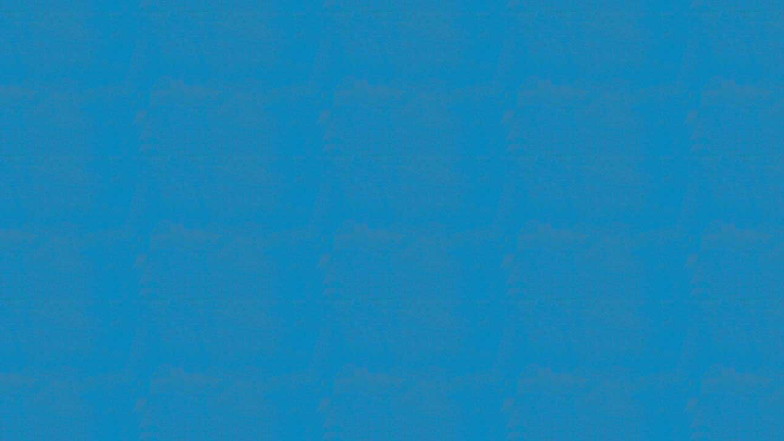

--- FILE ---
content_type: text/html
request_url: http://heimatglueck.de/archives/381
body_size: 389
content:
<!DOCTYPE html>
<html lang="de-DE">
<head>
<meta http-equiv="Content-Type" content="text/html; charset=UTF-8" />
<title>Resume</title>

<link rel="stylesheet" href="../wp-content/themes/prototype/style.css" type="text/css" media="all" />
<link rel="profile" href="http://gmpg.org/xfn/11" />
<link rel="pingback" href="http://heimatglueck.de/xmlrpc.php" />

<meta name="generator" content="WordPress 4.9.24" />
<meta name="template" content=" " />
<meta name="robots" content="index,follow" />
<meta name="author" content="admin" />
<meta name="copyright" content="Copyright (c) Juli 2011" />
<meta name="revised" content="Mittwoch, Juli 20th, 2011, 7:59 pm" />


--- FILE ---
content_type: text/css
request_url: http://heimatglueck.de/wp-content/themes/prototype/style.css
body_size: 33620
content:
/**
 * Development stylesheet.  Use this file for development purposes by adding this to your 'wp-config.php' file:
 * define( 'SCRIPT_DEBUG', true );
 * This allows you to build large-sized stylesheets with plenty notes and comments. Before releasing, compress
 * this file and replace the compressed CSS in the 'style.css' file.
 * @link http://www.cssdrive.com/index.php/main/csscompressor
 */

/* 25px reset. */
html,body,div,span,object,h1,h2,h3,h4,h5,h6,p,blockquote,pre,a,abbr,acronym,address,big,cite,code,del,dfn,em,img,ins,kbd,q,samp,small,strong,sub,sup,tt,var,dl,dt,dd,ol,ul,li,fieldset,form,label,legend,table,caption,tbody,tfoot,thead,tr,th,td{margin:0;padding:0;vertical-align:baseline;outline:none;font-size:100%;background:transparent;border:none;text-decoration:none}b,i,hr,u,center,menu,layer,s,strike,font,xmp{margin:0;padding:0;vertical-align:baseline;outline:none;font-size:100%;font-weight:normal;font-style:normal;background:transparent;border:none;text-decoration:none}font{color:#333}center{text-align:left}body{line-height:25px;font-family:Georgia,Times,"Times New Roman",serif;color:#333;background:#fff}h1,h2,h3,h4,h5,h6{font-style:normal;font-weight:normal;margin:0 0 25px 0}h1{font-size:1.8em}h2{font-size:1.7em}h3{font-size:1.55em;}h4{font-size:1.4em}h5{font-size:1.25em}h6{font-size:1.1em}p{margin:0 0 25px 0}ol,ul{list-style:none}ul{list-style:disc;margin:0 0 25px 2.5em}ol{list-style-type:decimal;margin:0 0 25px 3em}ol ol{list-style:upper-roman}ol ol ol{list-style:lower-roman}ol ol ol ol{list-style:upper-alpha}ol ol ol ol ol{list-style:lower-alpha}ul ul,ol ol,ul ol,ol ul{margin-bottom:0}dl{margin:0 0 25px 5px}dl dt{font-weight:bold;margin:10px 0 0 0}dl dd{margin:5px 0 0 1.5em}strong{font-weight:bold}strong strong{font-weight:normal}em,cite{font-style:italic}em em,cite cite{font-style:normal}abbr{cursor:help}acronym{text-transform:uppercase;border-bottom:1px dashed #666;cursor:help}big{font-size:120%}small,sup,sub{font-size:80%}sup{vertical-align:baseline;position:relative;bottom:0.3em}sub{vertical-align:baseline;position:relative;top:0.3em}address{font-style:italic;margin:0 0 25px 0}li address,dd address{margin:0}blockquote{margin:0 25px;font-style:normal}blockquote em,blockquote cite{font-style:italic}blockquote,q{quotes:none}blockquote:before,blockquote:after,q:before,q:after{content:'';content:none}a{cursor:pointer}a img{border:none}pre{overflow:auto;font:.9em Monaco,monospace,Courier,"Courier New";line-height:25px;margin-bottom:25px;padding:10px}code{font:.9em Monaco,monospace,Courier,"Courier New"}pre code{font-size:1em}ins,dfn{font-style:italic;text-decoration:none;border-bottom:1px solid #666}del{text-decoration:line-through}object{margin-bottom:25px}input,textarea{font-size:1em;font-family:Georgia,Times,"Times New Roman",serif;padding:3px}:focus{outline:none}form label{cursor:pointer}option{padding:1px 2px}table{border-collapse:collapse;border-spacing:0;margin-bottom:25px}th,td{text-align:left}hr{margin-bottom:25px}img.wp-smiley{max-height:12px;margin:0;padding:0;border:none}.gallery{display:block;text-align:center;margin-bottom:25px !important}.alignleft,.left{float:left;margin-right:20px}.alignright,.right{float:right;margin-left:20px}.aligncenter,.center{display:block;margin:0 auto 25px auto}.alignnone,.block{clear:both;margin:0 0 25px 0}.clear{clear:both}img.alignleft,img.alignright{display:inline}blockquote.alignleft,blockquote .alignright{width:33%}

@font-face {
    font-family: 'StampiRegular';
    src: url('stampi-webfont.eot');
    src: url('stampi-webfont-.eot#iefix') format('embedded-opentype'),
         url('stampi-webfont.woff') format('woff'),
         url('stampi-webfont.ttf') format('truetype'),
         url('stampi-webfont.svg#StampiRegular') format('svg');
    font-weight: normal;
    font-style: normal;

}



/* Galleries. */
.gallery{display:block;clear:both;overflow:hidden;margin:0 auto}.gallery .gallery-row{display:block;clear:both;overflow:hidden;margin:0}.gallery .gallery-item{overflow:hidden;float:left;margin:0;text-align:center;list-style:none;padding:0}.gallery .gallery-item .gallery-icon img{max-width:89%;height:auto;padding:1%;margin:0 auto}.gallery-caption{margin-left:0}.col-0{width:100%}.col-1{width:100%}.col-2{width:50%}.col-3{width:33.33%}.col-4{width:25%}.col-5{width:20%}.col-6{width:16.66%}.col-7{width:14.28%}.col-8{width:12.5%}.col-9{width:11.11%}.col-10{width:10%}.col-11{width:9.09%}.col-12{width:8.33%}.col-13{width:7.69%}.col-14{width:7.14%}.col-15{width:6.66%}.col-16{width:6.25%}.col-17{width:5.88%}.col-18{width:5.55%}.col-19{width:5.26%}.col-20{width:5%}.col-21{width:4.76%}.col-22{width:4.54%}.col-23{width:4.34%}.col-24{width:4.16%}.col-25{width:4%}.col-26{width:3.84%}.col-27{width:3.7%}.col-28{width:3.57%}.col-29{width:3.44%}.col-30{width:3.33%}

/* Drop-downs. */
div.menu ul{margin:0;padding:0;list-style:none;line-height:1.0}div.menu ul ul{position:absolute;top:-999em;width:10em}div.menu ul ul li{width:100%}div.menu li:hover{visibility:inherit}div.menu li{float:left;position:relative}div.menu a{display:block;position:relative}div.menu li:hover ul,li.sfHover ul{left:0;top:2em;z-index:99}div.menu li:hover li ul,li.sfHover li ul{top:-999em}div.menu li li:hover ul,li li.sfHover ul{left:10em;top:0}div.menu li li:hover li ul,li li.sfHover li ul{top:-999em}div.menu li li li:hover ul,li li li.sfHover ul{left:10em;top:0}

/* Links */
a {
	color: #950030;
	}
a:hover {
	text-decoration: none;
	color: #550030;
	border-bottom: 1px solid #550030;
	}

/* Headers */
h1, h2, h3, h4, h5, h6 {
	font: normal normal normal 20px/25px StampiRegular, Courier, serif;
	color: #000;
	font-weight: normal;
	}
h1 { font-size: 25px; }
h2 { font-size: 23px; }
h3 { font-size: 21px; }
h4 { font-size: 19px; }
h5 { font-size: 17px; }
h6 { font-size: 15px; }

.hfeed h1, .hfeed h2, .hfeed h3, .hfeed h4, .hfeed h5, .hfeed h6 {

	}
.hfeed h1 {     clear: both;
    line-height: 25px;
    margin-top: 15px; }
.hfeed h2 { line-height: 23px; border-color: #ddd; }
.hfeed h3 { line-height: 21px;  }
.hfeed h4 { line-height: 19px;  }
.hfeed h5 { line-height: 17px;  }
.hfeed h6 { line-height: 15px;  }


/* Horizontal rule */
hr {
	height: 1px;
	background: #dfdfdf;
	}

/* Tables */
table {
	margin: 0 0 25px 0;
	width: 100%;
	border-left: 0px solid #e0e0e0;
	border-right: 0px solid #e0e0e0;
	background: #fff;
	}
table caption {
	font: normal normal normal 13px/25px Arial, Verdana, sans-serif;
	color: #999;
	}
table th {
	font: normal normal bold 13px/25px Arial, Verdana, sans-serif;
	padding: 4px 2%;
	border-top: 0px solid #e0e0e0;
	border-bottom: 0px solid #e0e0e0;
	border-right: 0px solid #e0e0e0;
	text-align: left;
	}
td {
	padding: 4px 2%;
	color: #000;
	border-bottom: 0px solid #e0e0e0;
	border-right: 0px solid #e0e0e0;
	}

/* Acronyms and abbreviations */
abbr {
	border-bottom: 1px dotted #666;
	}
.byline abbr, .entry-meta abbr, .comment-meta abbr {
	border: none;
	}
acronym {
	font-size: .9em;
	text-transform: uppercase;
	color: #555;
	background: #fcfcfc;
	border-bottom: 1px dotted #ddd;
	}
acronym:hover {
	color: #333;
	background: #f9f9f9;
	border-bottom: 1px dotted #999;
	}

/* Lists. */
ul {
	list-style: square;
	}
dl {
	margin: 0 0 25px 25px;
	}
dl dt {
	margin: 0;
	font: normal normal bold 16px/25px Arial, Verdana, sans-serif;
	}
dl dd {
	margin: 0 0 5px 10px;
	padding: 0;
	font-size: 14px;
	color: #777;
	}

/* Blockquotes. */
blockquote, blockquote blockquote blockquote {
	overflow: hidden;
	margin: 0 0 25px 0;
	padding: 25px 25px 0 25px;
	font-size: 15px;
	color: #666;
	background: #f9f9f9;
	border-left: 5px solid #ddd;
	}
blockquote blockquote {
	color: #666;
	background: #eee;
	border-left: 5px solid #ccc;
	}

/* Code */
code {
	padding: 0 0px;
    font-family: Courier,Times,"Times New Roman",serif;
	background: transparent;
    color: #222222;
    font-size: 16px;
    line-height: 22px;
	}
pre {
    background: none repeat scroll 0 0 transparent;
    border: 0 solid #DFDFDF;
    color: #111111;
    font: 13px/25px Arial,Verdana,sans-serif;
    padding: 0;
    }
pre code {
	padding: 0;
	background: transparent;
	}

/* Forms */
input[type="text"] {
    display: block;
    height: 12px;
    line-height: 12px;
    margin: 0;
    padding: 2px;
    width: 300px;
	}
input[type="submit"]:hover {
	cursor: pointer
	}
textarea {
	display: block;
	width: 98.5%;
	}

/* Alignment */
.left, .alignleft {
	float: left;
	margin: 0 25px 10px 0;
	}
.right, .alignright {
	float: right;
	margin: 0 0 10px 25px;
	}
img.alignleft, img.alignright {
	margin-top: 5px;
	}
.center, .aligncenter {
	display: block;
	margin: 0 auto 25px auto !important;
	}
.block, .alignnone {
	display: block;
	margin: 0 0 25px 0;
	}
.clear {
	clear: both;
	}

/* Images */

.hentry .thumbnail {
	float: right;
	width: 150px;
	height: 150px;
	margin: 0 0 10px 15px;
	padding: 4px;
	background: transparent;
	border: 0px solid #dfdfdf;
	}
.sticky .thumbnail {
	background: #eee;
	border: 1px solid #ccc;
	}

.entry-content img {
	height: auto;
	max-width: 590px;
	padding: 4px;
	background: transparent;
	border: 0px solid #ddd;
	}

/* Max-widths for images */
.entry-content img { max-width: 590px; }
.layout-1c .entry-content img { max-width: 918px; }
.layout-3c-l .entry-content img, .layout-3c-r .entry-content img, .layout-3c-c .entry-content img { max-width: 490px; }

.wp-caption { max-width: 590px; }
.layout-1c .wp-caption { max-width: 918px; }
.layout-3c-l .wp-caption, .layout-3c-r .wp-caption, .layout-3c-c .wp-caption { max-width: 490px; }

.wp-caption img { max-width: 574px; }
.layout-1c .wp-caption img { max-width: 902px; }
.layout-3c-l .wp-caption img, .layout-3c-r .wp-caption img, .layout-3c-c .wp-caption img { max-width: 474px; }

/* Smiley */
img.wp-smiley {
	max-width: 12px;
	padding: 0;
	background: transparent;
	border: none;
	}

/* Captions [caption] */
.wp-caption {
	overflow: hidden;
	padding: 9px 4px;
	background: #f9f9f9;
	border: 1px dotted #ccc;
	text-align: center;
	}
.wp-caption img {
	margin: 0 0 5px 0;
	padding: 2px;
	background: #eee;
	border: 1px solid #bbb;
	}
.wp-caption .wp-caption-text {
	margin: 0 4px;
	font: normal normal normal 12px/12px Arial, Verdana, sans-serif;
	color: #888;
	text-align: right;
	}
.wp-caption a {
	border: none;
	}

/* Fixing the nasty inline styles WordPress adds for galleries. */
/* For a better gallery experience, install http://wordpress.org/extend/plugins/cleaner-gallery */
.gallery {
	overflow: hidden;
	margin: 0 !important;
	}
.gallery br {
	display: block;
	line-height: 0;
	height: 0; /* Ugh! Learn CSS, WP developers! */
	}
.gallery a {
	border: none;
	}
.gallery-item {
	overflow: hidden;
	margin: 0 0 25px 0 !important;
	}
.gallery-icon {
	overflow: hidden;
	margin: 0;
	}
.gallery img {
	max-width: 89%;
	height: auto;
	margin: 0 auto;
	padding: 2px !important;
	border: 1px solid #ddd !important;
	}
.gallery-caption {
	margin: 0;
	font: normal normal normal 12px/25px Arial, Verdana, sans-serif;
	color: #999;
	}
.singular-attachment .hentry .gallery-caption {
	display: none; /* Hide captions in gallery on attachment pages. This is a theme feature. */
	}

/* Body. */
body {
	padding: 25px 0;
	color: #111;
	background:url("img/background_dorsch.jpg") repeat;
	font-family: Courier,Times,"Times New Roman",serif;
	}

/* Primary menu */
#menu-primary {
	width: 980px;
	margin: 0 auto;
	}
#menu-primary div.menu {
	background: url("img/menuback.png") no-repeat scroll -20px -35px transparent;
    display: block;
    float: left;
    height: 76px;
    overflow: visible;
    visibility: visible;
    width: 978px;
    padding-top: 9px;
	}
#menu-primary li {
	background: transparent;
	}
#menu-primary li a {
    background: transparent;
    color: #950030;
    font: 16px/16px StampiRegular,Courier,serif;
    height: 25px;
    padding: 0 10px;
    border-bottom: 0 none;
	}
#menu-primary li a:hover {
	text-decoration: none;
	color: #350010;
	}
#menu-primary li ul {
	}
#menu-primary li.current-menu-item a {
	color: #000;
	}
#menu-primary li li.current-menu-item a {
	color: #350010;
	}
#menu-primary li:hover ul li a, #menu-primary li.sfHover ul li a, #menu-primary li.sfHover a {
	color: #950030;
	background: transparent;
	}
#menu-primary li li a, #menu-primary li li.current-menu-item li a {
	font-size: 16px;
	text-transform: uppercase;
	color: #950030;
	}
#menu-primary ul li a:hover, #menu-primary li ul li a:hover {
	color: #350010;
	background: transparent;
	text-decoration: none;
	}

/* Drop-down styles */
#menu-primary li ul {
	}
#menu-primary li:hover ul, #menu-primary li.sfHover ul {
	top: 20px;
	}
#menu-primary li:hover li ul, #menu-primary li.sfHover li ul {
	top: -999em;
	}
#menu-primary li li:hover ul, #menu-primary li li.sfHover ul {
	top: -1px;
	margin-left: 0;
	}

/* Header */
#header {
    clear: both;
    margin: 0 auto;
    overflow: hidden;
    padding: 15px 5px 5px;
    width: 966px;
	}
#branding {
	float: left;
	width: 950px;
	height: 123px;
	background: url("img/heimatglueck-mini.png") no-repeat 0 0 transparent;
	}
#site-title {
	font: normal normal normal 45px/45px StampiRegular, Courier, serif;
	margin: 0 0 10px 0;
	/* text-shadow: 4px 4px 4px #950030; */
	}
#site-title a {
	color: transparent;
	border-bottom: none;
	}
#site-title a:hover {
	text-decoration: underline;
	}
#site-description {
	font: italic normal normal 13px/25px StampiRegular, Courier, serif;
	margin: 0;
	color: #222;
    margin: 30px 0 0 400px;
	}
#sidebar-header {
	overflow: hidden;
	float: right;
	width: 460px;
	height: 60px;
	}

/* Secondary menu */
#menu-secondary {
	width: 980px;
	margin: 0 auto;
	}
#menu-secondary div.wrap {
	float: left;
	width: 978px;
	background: #fff;
	border-bottom: 1px solid #dfdfdf;
	border-left: 1px solid #dfdfdf;
	border-right: 1px solid #dfdfdf;
	}
#menu-secondary div.menu {
	float: left;
	width: 680px;
	}
#menu-secondary li {
	background: #fff;
	}
#menu-secondary li a {
	padding: 12px 25px;
	font: normal normal bold 13px/13px StampiRegular, Courier, serif;
	color: #777;
	background: #fff;
	border-bottom: none;
	border-right: 1px solid #dfdfdf;
	}
#menu-secondary li a:hover {
	text-decoration: underline;
	}
#menu-secondary li ul {
	border-top: 1px solid #dfdfdf;
	border-right: 1px solid #dfdfdf;
	border-color: #444;
	}
#menu-secondary li.current-menu-item a {
	color: #000;
	}
#menu-secondary li li.current-menu-item a {
	padding-left: 20px;
	border-left: 5px solid #777;
	}
#menu-secondary li:hover ul li a, #menu-secondary li.sfHover ul li a, #menu-secondary li.sfHover a {
	color: #9e9e9e;
	background: #252525;
	}
#menu-secondary li li a, #menu-secondary li li.current-menu-item li a {
	font-size: 11px;
	text-transform: uppercase;
	color: #9e9e9e;
	border-bottom: 1px solid #dfdfdf;
	border-right: none;
	border-left: 1px solid #dfdfdf;
	border-color: #444;
	}
#menu-secondary ul li a:hover, #menu-secondary li ul li a:hover {
	color: #eee;
	background: #252525;
	text-decoration: underline;
	}

/* Drop-down styles */
#menu-secondary li ul {
	}
#menu-secondary li:hover ul, #menu-secondary li.sfHover ul {
	top: 37px;
	}
#menu-secondary li:hover li ul, #menu-secondary li.sfHover li ul {
	top: -999em;
	}
#menu-secondary li li:hover ul, #menu-secondary li li.sfHover ul {
	top: -1px;
	margin-left: 0;
	}

/* Search form in the secondary menu */
.menu-container div.search {
	float: right;
	width: 270px;
	margin-right: 25px;
	}
.menu-container .search-form input[type="text"] {
	width: 99%;
	margin-top: 5px;
	padding: 5px 0;
	text-indent: 15px;
	font-style: italic;
	font-size: 12px;
	color: #aaa;
	border: 1px solid #dfdfdf;
	border-top-color: #eee;
	border-left-color: #eee;
	}
.menu-container .search-form input[type="text"]:focus {
	color: #999;
	background: #fefefe;
	border-color: #cfcfcf;
	border-top-color: #e9e9e9;
	border-left-color: #e9e9e9;
	}
.menu-container .search-form input[type="submit"] {
	display: none;
	}

/* Main wrapper div for the content and primary/secondary sidebars */
#main {
    background: url("img/main-top.png") no-repeat scroll 0 0 transparent;
    clear: both;
    margin: 0 auto;
    overflow: visible;
    padding: 25px 0 0;
    width: 928px;
	}

/* Breadcrumb trail */
.breadcrumbs {
	font: normal normal normal 13px/13px StampiRegular, Courier, serif;
	font-size: 11px;
	color: #222;
	margin-bottom: 0px;
	}
.breadcrumbs a {
	color: #777;
	border-bottom: 1px dotted #aaa;
    background: url("img/background_pink.jpg") repeat scroll 0 0 transparent;
    color: #222222;
    display: inline-block;
    height: 19px;
	}
.breadcrumbs a:hover {
	color: #000;
	border-bottom: 1px dotted #333;
	text-decoration: none;
	}
.breadcrumbs .trail-before {
    background: url("img/background_pink.jpg") repeat scroll 0 0 transparent;
    color: #222222;
    display: inline-block;
    height: 19px;
	}
.breadcrumbs .trail-begin {
    background: url("img/background_pink.jpg") repeat scroll 0 0 transparent;
    color: #222222;
    display: inline-block;
    height: 19px;
	}
.breadcrumbs .trail-end {
	font-style: bold;
    background: url("img/background_pink.jpg") repeat scroll 0 0 transparent;
    color: #222222;
    display: inline-block;
    height: 19px;
	}
.breadcrumbs .sep {
	display: inline-block;
    height: 19px;
	margin: 0 3px;
	color: #222222;
    background: url("img/background_pink.jpg") repeat scroll 0 0 transparent;
	font: normal normal normal 12px/19px courier, Verdana, sans-serif;
	}

/* Content */
#content {
    background: url("img/main-repeat.png") repeat-y scroll 0 0 transparent;
    overflow: visible;
    padding-left: 40px;
    padding-bottom: 55px;
    /* width: 560px !important; */
	}

/* Posts */
.hentry {
	overflow: hidden;
	margin: 0 0 25px 0;
	font-size: 16px;
	color: #222;
    width: 725px;
    clear: both;
	}
.singular .hentry {
	margin: 0;
	}
.sticky {
	margin: 0 0 50px 0;
	padding: 25px 25px 0 25px;
	background: #f9f9f9;
	border-left: 5px solid #ddd;
	}

/* Post titles */
.hentry .entry-title {
	margin: 0 0 10px 0;
	padding: 0;
	font: normal normal normal 20px/25px StampiRegular, Courier, serif;
	/* text-shadow: 1px 1px 1px #ccc; */
	border: none;
	}
.singular .entry-title {
	font-size: 25px;
	line-height: 30px;
	}
.singular-page .entry-title, .singular-attachment .entry-title {
    clear: both;
    margin-bottom: 25px;
    margin-top: 15px;
	}
.entry-title a {
	color: #000;
	border-bottom: none;
	}
.entry-title a:hover {
	text-decoration: none;
	color: #550030;
	}

/* Post bylines/datelines */
.byline {
    color: #222222;
    display: block;
    float: left;
    font-size: 14px;
    margin: 0 0 0;
    opacity: 0.6;
    overflow: hidden;
    padding: 0 10px 0 0;
	}
.byline a {
	color: #222;
	border-bottom: 1px dotted #ccc;
	}
.byline a:hover {
	color: #111;
	border-bottom: 1px dotted #111;
	text-decoration: none;
	}
.singular .byline {
	margin: 0 0 0px 0;
	float: left;
	}

/* Post excerpts */
.entry-summary p {
	margin: 0 0 10px 0;
	}

/* Post metadata */
.entry-meta {
    padding: 0 5px;
	margin: 0 0 0px 0;
	font-size: 14px;
	color: #222;
    opacity: 0.6;
	}
.entry-meta a {
	color: #222;
	border-bottom: 1px dotted #ccc;
	}
.entry-meta a:hover {
	color: #111;
	border-bottom: 1px dotted #333;
	text-decoration: none;
	}

/* Archive/search loop meta/info */
.loop-meta {
	overflow: hidden;
	margin: 0 0 25px 0;
	font-size: 14px;
	color: #222;
	}
.loop-description {
	overflow: hidden;
	font-style: italic;
	}
.loop-description em {
	font-style: normal;
	}
.loop-title {
	font: normal normal normal 23px/23px StampiRegular, Courier, serif;
	}
.loop-meta .avatar {
	float: left;
	width: 51px;
	height: 51px;
	margin: 0 25px 10px 0;
	padding: 2px;
	background: #f9f9f9;
	border: 1px solid #ddd;
	}

/* Singular post prev/next links */
.singular .loop-nav {
	font-size: 15px;
	color: #666;
	}
.singular .loop-nav a {
	font-style: italic;
	}

/* Page links for multi-paged posts <!--nextpage--> */
.page-links {
	clear: both;
	font: normal normal bold 13px/13px Arial, Verdana, sans-serif;
	color: #333;
	}
.entry-summary .page-links {
	clear: none;
	font: normal normal normal 14px/14px Georgia, Times, 'Times New Roman', serif;
	color: #999;
	}
.page-links a {
	display: inline-block;
	padding: 8px 11px;
	margin: 0 5px 0 5px;
	color: #aaa;
	border: 1px solid #dfdfdf;
	}
.entry-summary .page-links a {
	margin: 0 2px 0 2px;
	padding: 4px 7px;
	font: normal normal bold 11px/11px Arial, Verdana, sans-serif;
	border-color: #e9e9e9;
	}
.page-links a:hover {
	color: #eee;
	background: #252525;
	text-decoration: underline;
	}

/* Archive/search pagination and comment pagination */
.comment-navigation {
	margin-bottom: 25px;
	}
.pagination .page-numbers, .comment-navigation .page-numbers {
	display: inline-block;
	padding: 8px 11px;
	margin: 0 10px 0 0;
	font: normal normal bold 13px/13px Arial, Verdana, sans-serif;
	color: #950030;
	border: 0px solid #dfdfdf;
	}
.pagination a.page-numbers, .comment-navigation a.page-numbers {
	color: #950030;
	}
.pagination a:hover, .comment-navigation a:hover {
	color: #350010;
	background: transparent;
	text-decoration: underline;
	}
.pagination .current, .comment-navigation .current {
	font-weight: bold;
	}

/* Sidebar after singular posts */
#sidebar-after-singular {
	overflow: hidden;
	margin: 0 0 25px 0;
	padding: 25px 25px 0 25px;
	font-size: 14px;
	color: #444;
	background: #f9f9f9;
	border-left: 5px solid #ddd;
	}
#sidebar-after-singular .widget-title {
	font-size: 15px;
	line-height: 15px;
	}
#sidebar-after-singular .widget ul {
	list-style: square;
	}
#sidebar-after-singular .widget ul li a {
	color: #555;
	border-bottom: 1px dotted #bbb;
	}
#sidebar-after-singular .widget ul li a:hover {
	color: #000;
	border-bottom: 1px dotted #333;
	text-decoration: none;
	}

/* Primary and Secondary sidebars */
#sidebar-primary {
	font-size: 14px;
	color: #333;
	}
#sidebar-secondary {
    font-size: 12px;
    line-height: 15px;
	color: #444;
	border: 0px solid #dfdfdf;
    background: url("img/main-repeat.png") repeat scroll -640px 0 transparent;
	}

/* Widget title */
#sidebar-primary .widget-title, #sidebar-secondary .widget-title {
	font-size: 15px;
	}

/* Widget unordered lists */
#sidebar-primary .widget ul {
	list-style: square;
	}
#sidebar-primary .widget ul li a {
	color: #777;
	border-bottom: 1px dotted #bbb;
	}
#sidebar-primary .widget ul li a:hover {
	color: #000;
	border-bottom: 1px dotted #333;
	text-decoration: none;
	}
#sidebar-secondary .widget ul {
	list-style: square;
	}
#sidebar-secondary .widget ul li a {
	color: #777;
	border-bottom: 1px dotted #bbb;
	}
#sidebar-secondary .widget ul li a:hover {
	color: #000;
	border-bottom: 1px dotted #333;
	text-decoration: none;
	}

/* Search form widget. */
.widget .search-form {
	overflow: hidden;
	margin: 0 0 25px 0;
	}
.widget .search-form label {
	font: normal normal normal 12px/25px Arial, Verdana, sans-serif;
	color: #999;
	}
.widget .search-form input[type="text"] {
	width: 99%;
	padding: 5px 0;
	text-indent: 10px;
	font-style: italic;
	font-size: 13px;
	color: #999;
	}
.widget .search-form input[type="submit"] {
	display: none;
	}

/* Comments */
.comment-list, .comment-list ol {
	list-style: none;
	margin: 0 0 5px 0;
	border-top: 0px solid #dfdfdf;
	}
.comment-list li {
	padding: 5px 5px 0 5px;
	border: 0px solid #dfdfdf;
	border-bottom: 1px solid #111;
	}

.comment-list .avatar {
	visibility: collapse;
	display: none;
	float: left;
	width: 40px;
	height: 40px;
	margin: 0 15px 10px 0;
	padding: 2px;
	border: 0px solid #eee;
	}

.comment-meta {
	margin: 0 0 0px 0;
	font-size: 14px;
	color: #222;
	}
.comment-meta .comment-author cite {
	font-family: Arial, Verdana, sans-serif;
	font-style: normal;
	font-weight: bold;
	color: #000;
	}
.comment-meta a {
	font-style: normal;
	color: #000;
	border-bottom: 1px dotted #ccc;
	}
.comment-meta a:hover {
	color: #000;
	border-bottom: 1px dotted #333;
	text-decoration: none;
	}
.comment-text {
	color: #000;
	}

.comments-closed {
	padding: 10px 25px;
	font-size: 14px;
	color: #666;
	background: #f9f9f9;
	border-left: 5px solid #ddd;
	}

/* Comment form */
#respond {
	overflow: hidden;
	}
.comment-list #respond {
	margin-top: 5px;
	}
#respond .log-in-out {
	font-size: 15px;
	color: #222;
	}
#respond .log-in-out a {
	font-style: italic;
	}
#reply-title small a {
	font: normal normal normal 15px/15px StampiRegular, Courier, serif;
	}

#reply-title  {
	font: normal normal normal 18px/18px StampiRegular, Courier, serif;
	}	
	

#respond label {
	font: normal normal normal 13px/25px Arial, Verdana, sans-serif;
	color: #222;
	}
#respond p.req label {
	color: #222;
	}
#respond span.required {
	font-size: 16px;
	font-weight: bold;
	color: #000;
	}
#respond #submit {
	float: right;
	margin-bottom: 25px;
	}

/* Subsidiary sidebar */
#sidebar-subsidiary {
    background: url("img/footer-background.png") repeat-y scroll 43px 0 transparent;
    margin: 0 auto;
    overflow: hidden;
    padding: 0 0 0 65px;
    width: 953px;	}
#sidebar-subsidiary .widget {
	float: left;
	width: 150px;
    margin: 5px 0 0 10px;
	font-size: 12px;
	color: #fff;
    line-height: 15px
	}
#sidebar-subsidiary .widget a {
	color: #fff;
	border-bottom: 1px none #fff;
	font-weight: normal;
	}
#sidebar-subsidiary .widget a:hover {
	color: #fff;
	border-bottom: 1px solid #fff;
	text-decoration: none;
	}	
#sidebar-subsidiary .widget-title {
    margin-bottom: 5px;
	color: #fff;
	font-size: 12px;
  	margin-top: 0;
    opacity: 0.6;
	}
#sidebar-subsidiary .widget ul {
	list-style: none;
    margin: 0;
    padding: 0;
    opacity: 0.6;
	}
#sidebar-subsidiary .widget ul li a {
	color: #fff;
	border-bottom: 1px none #fff;
	font-weight: normal;
	}
#sidebar-subsidiary .widget ul li a:hover {
	color: #fff;
	border-bottom: 1px solid #fff;
	text-decoration: none;
	}
	
.widget-WPCalendarSimple {
    opacity: 0.6;
}

#wpcalendarsimple-3 .widget-title {
    opacity: 1.0;
}

/* Subsidiary menu */
#menu-subsidiary {
	width: 980px;
	margin: 0 auto;
	}
#menu-subsidiary div.menu {
	float: left;
	width: 978px;
	}
#menu-subsidiary li a {
	padding: 12px 25px;
	font: normal normal bold 13px/13px Arial, Verdana, sans-serif;
	color: #777;
	background: #fff;
	border-bottom: none;
	border-right: 1px solid #dfdfdf;
	}
#menu-subsidiary li.current-menu-item a {
	color: #000;
	}
#menu-subsidiary li a:hover {
	color: #000;
	text-decoration: underline;
	}

/* Footer */
#footer {
	overflow: hidden;
	clear: both;
	width: 928px;
	margin: 0 auto;
	padding: 25px 25px 0 25px;
	font-size: 15px;
    background: url("img/footer-background.png") no-repeat scroll 20px 0 transparent;
	border: 0px solid #dfdfdf;
	border-top: none;
	color: #CCC;
	font-size: 10px;
	}
#footer a {
	color: #CCC;
	border-bottom: 1px dotted #999;
	}
#footer a:hover {
	color: #FFF;
	border-bottom: 1px dotted #333;
	text-decoration: none;
	}
#footer p.copyright {
    margin: 0 0 5px 25px;
}

#footer p.credit {
    margin-bottom: 5px;
}

#footer .copyright {
	float: left;
	width: 30%;
    margin-left: 35px;
    opacity: 0.8;
	}
#footer .credit {
	float: right;
    width: 60%;
	text-align: right;
    margin-right: 55px;
    opacity: 0.6;
	}



/* Layouts. */
.layout-1c #content {
	width: 928px;
	}

.layout-2c-l #content, .layout-default #content {
	float: left;
	width: 600px;
	}
.layout-2c-l #sidebar-primary, .layout-default #sidebar-primary {
	float: right;
	width: 270px;
	}
.layout-2c-l #sidebar-secondary, .layout-default #sidebar-secondary {
	clear: right;
	float: right;
    width: 238px;
	padding: 25px 25px 0 25px;
	}

.layout-2c-r #content {
	float: right;
	width: 600px;
	}
.layout-2c-r #sidebar-primary {
	float: left;
	width: 270px;
	}
.layout-2c-r #sidebar-secondary {
	float: left;
	clear: left;
	width: 220px;
	padding: 25px 25px 0 25px;
	}

.layout-3c-l #content {
	float: left;
	width: 500px;
	}
.layout-3c-l #sidebar-primary, .layout-3c-l #sidebar-secondary {
	clear: none;
	float: left;
	width: 189px;
	margin-left: 25px;
	}
.layout-3c-l #sidebar-secondary {
	padding: 0;
	border: none;
	}

.layout-3c-r #content {
	float: right;
	width: 500px;
	}
.layout-3c-r #sidebar-primary, .layout-3c-r #sidebar-secondary {
	clear: none;
	float: left;
	width: 189px;
	margin-right: 25px;
	}
.layout-3c-r #sidebar-secondary {
	padding: 0;
	border: none;
	}

.layout-3c-c #content {
	float: left;
	margin-left: 205px;
	width: 500px;
	}
.layout-3c-c #sidebar-primary {
	float: left;
	margin-left: -705px;
	width: 189px;
	}
.layout-3c-c #sidebar-secondary {
	clear: none;
	float: right;
	width: 189px;
	padding: 0;
	border: none;
	}
	
	
	
/* additions */

.sf-sub-indicator {
    display: none;
    visibility: collapse;
}

.slideshowlink {
font-weight: normal;
font-size: 13px;
}

.comments-wrap {
	width: 560px;
}

#respond {
color:#222;
}

.rightflow {
	float:right;
}

#sidebar {
	display: none;
	
}


/* shop */

#breadcrumb {
	display: none;
}

div.product div.summary {
    float: left !important;
    width: 400px !important;
}

.products li {
    float: left;
    height: 260px;
    margin: 0 45px 20px 0 !important;
    padding: 0 !important;
    position: relative;
    width: 150px;
    height: 260px;
}

.products li strong {
    color: #222222 !important;
    display: block;
    font-size: 14px;
    font-weight: normal;
    line-height: 16px;
    text-align: left;
}

.products li .price {
    clear: both;
    color: #CC0000 !important;
    display: block;
    float: right;
    font-weight: normal;
    text-align: left !important;
    width: 100%;
    line-height: 16px;
    font-size: 14px;
}

div.product p.price {
    color: #CC0000 !important;
    font-size: 14px;
}

a.button, button.button, input.button, #review_form #submit, .button-alt {
    background: none repeat scroll 0 0 #950045 !important;
    border: medium none;
    border-radius: 3px 3px 3px 3px;
    color: #FFFFFF !important;
    cursor: pointer;
    float: left;
    font-family: inherit;
    font-size: 12px !important;
    line-height: 1em !important;
    margin: 4px 2px 0 0;
    padding: 6px;
    text-align: center;
    text-decoration: none;
    vertical-align: middle !important;
    width: auto !important;
}

a.button:hover, button.button, input.button, #review_form #submit, .button-alt:hover {
    background: none repeat scroll 0 0 #450025 !important;
}

.type-product {
	padding-top: 25px;
}

div.product #tabs ul.tabs {
	display: none;
}

div.product #tabs .panel {
    border-color: -moz-use-text-color #DDDDDD #DDDDDD;
    border-right: 0px solid #DDDDDD !important;
    border-style: none solid solid;
    border-width: 0 0px 0px !important;
    padding: 15px 15px 0;
    width: 100%;
}

#tab-description h2, .sku {
	display: none;
}

.related .products, .related h2 {
	display: none !important;
}

table.shop_table {
    border: 1px solid #222 !important;
    border-collapse: separate;
    border-radius: 5px 5px 5px 5px;
    margin: 0 -1px 24px 0;
    text-align: left;
    width: 100%;
    color: #222 !important;
}

table {
    background: none repeat scroll 0 0 transparent;
    border-left: 1px solid #444444;
    border-right: 1px solid #444444;
    margin: 0 0 25px;
    width: 100%;
    color: #222 !important;
}



table.shop_table th {
    color: #222 !important;
    font-size: 12px;
    font-weight: normal;
    line-height: 18px;
    padding: 9px 12px !important;
}

.cart-collaterals .cart_totals table small {
    color: #000 !important;
}

.cart-collaterals .cart_totals {
    float: right;
    text-align: right;
    width: 725px !important;
}

.cart-collaterals .cart_totals table {
    border: 0 none;
    border-collapse: separate;
    border-radius: 5px 5px 5px 5px;
    margin: 0 0 6px !important;
    padding: 0;
}

/* calendar */

.groups {
	background: transparent;
}

ul.groups {
    list-style: none outside none;
    padding: 0px;
    margin: 0;
}

li.event {
    list-style: none outside none;
}

.hslice {
	margin-top:0px;
}

.bc_box {
 	float: left;
    margin: 5px;
    padding: 5px;
    width: 200px;
}


/* catliste in page */

ul.lcp_catlist {
    margin: 0; padding: 0em;
}

.lcp_catlist li {
    list-style: none;
    display: inline;
    margin: 0.4em; padding: 0;

}

li.event_header {
    font-weight: bold !important;
    padding-bottom: 15px;
    padding-top: 10px;
}

li.event_header code {
    font-weight: bold !important;
}

ul.events {
    font-weight: normal !important;
}